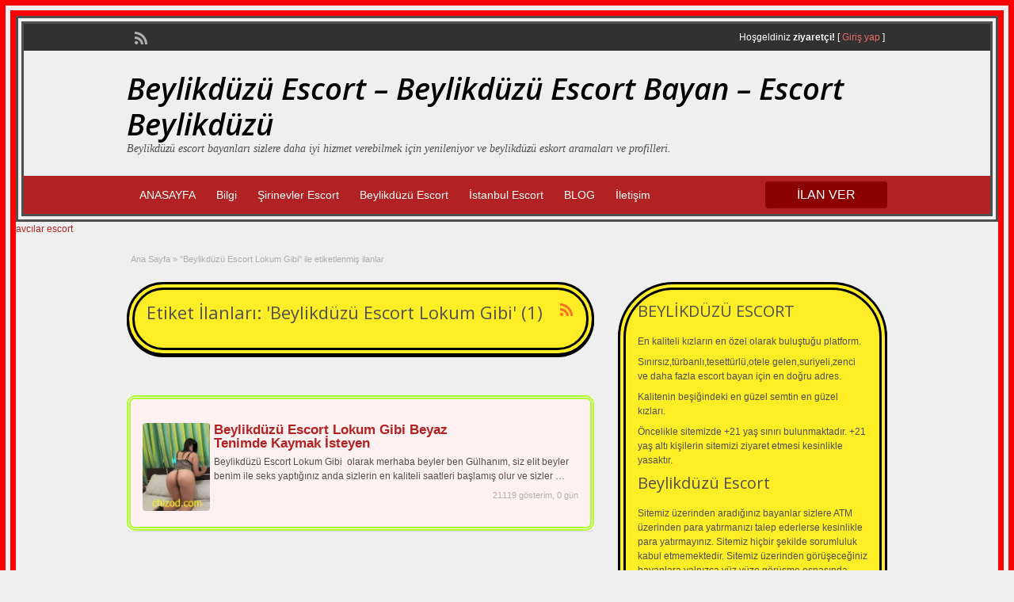

--- FILE ---
content_type: text/html; charset=UTF-8
request_url: https://www.chizod.com/ad-tag/beylikduzu-escort-lokum-gibi/
body_size: 13179
content:
<!DOCTYPE html>
<html dir="ltr" lang="tr" prefix="og: https://ogp.me/ns#">
<head>
	<meta charset="UTF-8">
	<meta name="viewport" content="width=device-width, initial-scale=1">
	<link rel="profile" href="https://gmpg.org/xfn/11">
	<meta name="google" value="notranslate"/>
	<title>Beylikdüzü Escort Lokum Gibi - Beylikdüzü Escort - Beylikdüzü Escort Bayan - Escort Beylikdüzü</title>
	<style>img:is([sizes="auto" i], [sizes^="auto," i]) { contain-intrinsic-size: 3000px 1500px }</style>
	
		<!-- All in One SEO 4.9.0 - aioseo.com -->
	<meta name="robots" content="max-image-preview:large" />
	<link rel="canonical" href="https://www.chizod.com/ad-tag/beylikduzu-escort-lokum-gibi/" />
	<meta name="generator" content="All in One SEO (AIOSEO) 4.9.0" />
		<script type="application/ld+json" class="aioseo-schema">
			{"@context":"https:\/\/schema.org","@graph":[{"@type":"BreadcrumbList","@id":"https:\/\/www.chizod.com\/ad-tag\/beylikduzu-escort-lokum-gibi\/#breadcrumblist","itemListElement":[{"@type":"ListItem","@id":"https:\/\/www.chizod.com#listItem","position":1,"name":"Ev","item":"https:\/\/www.chizod.com","nextItem":{"@type":"ListItem","@id":"https:\/\/www.chizod.com\/ad-tag\/beylikduzu-escort-lokum-gibi\/#listItem","name":"Beylikd\u00fcz\u00fc Escort Lokum Gibi"}},{"@type":"ListItem","@id":"https:\/\/www.chizod.com\/ad-tag\/beylikduzu-escort-lokum-gibi\/#listItem","position":2,"name":"Beylikd\u00fcz\u00fc Escort Lokum Gibi","previousItem":{"@type":"ListItem","@id":"https:\/\/www.chizod.com#listItem","name":"Ev"}}]},{"@type":"CollectionPage","@id":"https:\/\/www.chizod.com\/ad-tag\/beylikduzu-escort-lokum-gibi\/#collectionpage","url":"https:\/\/www.chizod.com\/ad-tag\/beylikduzu-escort-lokum-gibi\/","name":"Beylikd\u00fcz\u00fc Escort Lokum Gibi - Beylikd\u00fcz\u00fc Escort - Beylikd\u00fcz\u00fc Escort Bayan - Escort Beylikd\u00fcz\u00fc","inLanguage":"tr-TR","isPartOf":{"@id":"https:\/\/www.chizod.com\/#website"},"breadcrumb":{"@id":"https:\/\/www.chizod.com\/ad-tag\/beylikduzu-escort-lokum-gibi\/#breadcrumblist"}},{"@type":"Organization","@id":"https:\/\/www.chizod.com\/#organization","name":"Beylikd\u00fcz\u00fc Escort - Beylikd\u00fcz\u00fc Escort Bayan - Escort Beylikd\u00fcz\u00fc","description":"Beylikd\u00fcz\u00fc escort bayanlar\u0131 sizlere daha iyi hizmet verebilmek i\u00e7in yenileniyor ve beylikd\u00fcz\u00fc eskort aramalar\u0131 ve profilleri.","url":"https:\/\/www.chizod.com\/"},{"@type":"WebSite","@id":"https:\/\/www.chizod.com\/#website","url":"https:\/\/www.chizod.com\/","name":"Beylikd\u00fcz\u00fc Escort - Beylikd\u00fcz\u00fc Escort Bayan - Escort Beylikd\u00fcz\u00fc","description":"Beylikd\u00fcz\u00fc escort bayanlar\u0131 sizlere daha iyi hizmet verebilmek i\u00e7in yenileniyor ve beylikd\u00fcz\u00fc eskort aramalar\u0131 ve profilleri.","inLanguage":"tr-TR","publisher":{"@id":"https:\/\/www.chizod.com\/#organization"}}]}
		</script>
		<!-- All in One SEO -->

<link rel='dns-prefetch' href='//fonts.googleapis.com' />
<link rel="alternate" type="application/rss+xml" title="Beylikdüzü Escort - Beylikdüzü Escort Bayan - Escort Beylikdüzü &raquo; akışı" href="https://www.chizod.com/feed/" />
<link rel="alternate" type="application/rss+xml" title="Beylikdüzü Escort - Beylikdüzü Escort Bayan - Escort Beylikdüzü &raquo; yorum akışı" href="https://www.chizod.com/comments/feed/" />
<link rel="alternate" type="application/rss+xml" title="Beylikdüzü Escort - Beylikdüzü Escort Bayan - Escort Beylikdüzü &raquo; Beylikdüzü Escort Lokum Gibi Tag akışı" href="https://www.chizod.com/ad-tag/beylikduzu-escort-lokum-gibi/feed/" />
<script type="text/javascript">
/* <![CDATA[ */
window._wpemojiSettings = {"baseUrl":"https:\/\/s.w.org\/images\/core\/emoji\/16.0.1\/72x72\/","ext":".png","svgUrl":"https:\/\/s.w.org\/images\/core\/emoji\/16.0.1\/svg\/","svgExt":".svg","source":{"concatemoji":"https:\/\/www.chizod.com\/wp-includes\/js\/wp-emoji-release.min.js?ver=6.8.3"}};
/*! This file is auto-generated */
!function(s,n){var o,i,e;function c(e){try{var t={supportTests:e,timestamp:(new Date).valueOf()};sessionStorage.setItem(o,JSON.stringify(t))}catch(e){}}function p(e,t,n){e.clearRect(0,0,e.canvas.width,e.canvas.height),e.fillText(t,0,0);var t=new Uint32Array(e.getImageData(0,0,e.canvas.width,e.canvas.height).data),a=(e.clearRect(0,0,e.canvas.width,e.canvas.height),e.fillText(n,0,0),new Uint32Array(e.getImageData(0,0,e.canvas.width,e.canvas.height).data));return t.every(function(e,t){return e===a[t]})}function u(e,t){e.clearRect(0,0,e.canvas.width,e.canvas.height),e.fillText(t,0,0);for(var n=e.getImageData(16,16,1,1),a=0;a<n.data.length;a++)if(0!==n.data[a])return!1;return!0}function f(e,t,n,a){switch(t){case"flag":return n(e,"\ud83c\udff3\ufe0f\u200d\u26a7\ufe0f","\ud83c\udff3\ufe0f\u200b\u26a7\ufe0f")?!1:!n(e,"\ud83c\udde8\ud83c\uddf6","\ud83c\udde8\u200b\ud83c\uddf6")&&!n(e,"\ud83c\udff4\udb40\udc67\udb40\udc62\udb40\udc65\udb40\udc6e\udb40\udc67\udb40\udc7f","\ud83c\udff4\u200b\udb40\udc67\u200b\udb40\udc62\u200b\udb40\udc65\u200b\udb40\udc6e\u200b\udb40\udc67\u200b\udb40\udc7f");case"emoji":return!a(e,"\ud83e\udedf")}return!1}function g(e,t,n,a){var r="undefined"!=typeof WorkerGlobalScope&&self instanceof WorkerGlobalScope?new OffscreenCanvas(300,150):s.createElement("canvas"),o=r.getContext("2d",{willReadFrequently:!0}),i=(o.textBaseline="top",o.font="600 32px Arial",{});return e.forEach(function(e){i[e]=t(o,e,n,a)}),i}function t(e){var t=s.createElement("script");t.src=e,t.defer=!0,s.head.appendChild(t)}"undefined"!=typeof Promise&&(o="wpEmojiSettingsSupports",i=["flag","emoji"],n.supports={everything:!0,everythingExceptFlag:!0},e=new Promise(function(e){s.addEventListener("DOMContentLoaded",e,{once:!0})}),new Promise(function(t){var n=function(){try{var e=JSON.parse(sessionStorage.getItem(o));if("object"==typeof e&&"number"==typeof e.timestamp&&(new Date).valueOf()<e.timestamp+604800&&"object"==typeof e.supportTests)return e.supportTests}catch(e){}return null}();if(!n){if("undefined"!=typeof Worker&&"undefined"!=typeof OffscreenCanvas&&"undefined"!=typeof URL&&URL.createObjectURL&&"undefined"!=typeof Blob)try{var e="postMessage("+g.toString()+"("+[JSON.stringify(i),f.toString(),p.toString(),u.toString()].join(",")+"));",a=new Blob([e],{type:"text/javascript"}),r=new Worker(URL.createObjectURL(a),{name:"wpTestEmojiSupports"});return void(r.onmessage=function(e){c(n=e.data),r.terminate(),t(n)})}catch(e){}c(n=g(i,f,p,u))}t(n)}).then(function(e){for(var t in e)n.supports[t]=e[t],n.supports.everything=n.supports.everything&&n.supports[t],"flag"!==t&&(n.supports.everythingExceptFlag=n.supports.everythingExceptFlag&&n.supports[t]);n.supports.everythingExceptFlag=n.supports.everythingExceptFlag&&!n.supports.flag,n.DOMReady=!1,n.readyCallback=function(){n.DOMReady=!0}}).then(function(){return e}).then(function(){var e;n.supports.everything||(n.readyCallback(),(e=n.source||{}).concatemoji?t(e.concatemoji):e.wpemoji&&e.twemoji&&(t(e.twemoji),t(e.wpemoji)))}))}((window,document),window._wpemojiSettings);
/* ]]> */
</script>
<style id='wp-emoji-styles-inline-css' type='text/css'>

	img.wp-smiley, img.emoji {
		display: inline !important;
		border: none !important;
		box-shadow: none !important;
		height: 1em !important;
		width: 1em !important;
		margin: 0 0.07em !important;
		vertical-align: -0.1em !important;
		background: none !important;
		padding: 0 !important;
	}
</style>
<link rel='stylesheet' id='wp-block-library-css' href='https://www.chizod.com/wp-includes/css/dist/block-library/style.min.css?ver=6.8.3' type='text/css' media='all' />
<style id='classic-theme-styles-inline-css' type='text/css'>
/*! This file is auto-generated */
.wp-block-button__link{color:#fff;background-color:#32373c;border-radius:9999px;box-shadow:none;text-decoration:none;padding:calc(.667em + 2px) calc(1.333em + 2px);font-size:1.125em}.wp-block-file__button{background:#32373c;color:#fff;text-decoration:none}
</style>
<link rel='stylesheet' id='aioseo/css/src/vue/standalone/blocks/table-of-contents/global.scss-css' href='https://www.chizod.com/wp-content/plugins/all-in-one-seo-pack/dist/Lite/assets/css/table-of-contents/global.e90f6d47.css?ver=4.9.0' type='text/css' media='all' />
<style id='global-styles-inline-css' type='text/css'>
:root{--wp--preset--aspect-ratio--square: 1;--wp--preset--aspect-ratio--4-3: 4/3;--wp--preset--aspect-ratio--3-4: 3/4;--wp--preset--aspect-ratio--3-2: 3/2;--wp--preset--aspect-ratio--2-3: 2/3;--wp--preset--aspect-ratio--16-9: 16/9;--wp--preset--aspect-ratio--9-16: 9/16;--wp--preset--color--black: #000000;--wp--preset--color--cyan-bluish-gray: #abb8c3;--wp--preset--color--white: #ffffff;--wp--preset--color--pale-pink: #f78da7;--wp--preset--color--vivid-red: #cf2e2e;--wp--preset--color--luminous-vivid-orange: #ff6900;--wp--preset--color--luminous-vivid-amber: #fcb900;--wp--preset--color--light-green-cyan: #7bdcb5;--wp--preset--color--vivid-green-cyan: #00d084;--wp--preset--color--pale-cyan-blue: #8ed1fc;--wp--preset--color--vivid-cyan-blue: #0693e3;--wp--preset--color--vivid-purple: #9b51e0;--wp--preset--gradient--vivid-cyan-blue-to-vivid-purple: linear-gradient(135deg,rgba(6,147,227,1) 0%,rgb(155,81,224) 100%);--wp--preset--gradient--light-green-cyan-to-vivid-green-cyan: linear-gradient(135deg,rgb(122,220,180) 0%,rgb(0,208,130) 100%);--wp--preset--gradient--luminous-vivid-amber-to-luminous-vivid-orange: linear-gradient(135deg,rgba(252,185,0,1) 0%,rgba(255,105,0,1) 100%);--wp--preset--gradient--luminous-vivid-orange-to-vivid-red: linear-gradient(135deg,rgba(255,105,0,1) 0%,rgb(207,46,46) 100%);--wp--preset--gradient--very-light-gray-to-cyan-bluish-gray: linear-gradient(135deg,rgb(238,238,238) 0%,rgb(169,184,195) 100%);--wp--preset--gradient--cool-to-warm-spectrum: linear-gradient(135deg,rgb(74,234,220) 0%,rgb(151,120,209) 20%,rgb(207,42,186) 40%,rgb(238,44,130) 60%,rgb(251,105,98) 80%,rgb(254,248,76) 100%);--wp--preset--gradient--blush-light-purple: linear-gradient(135deg,rgb(255,206,236) 0%,rgb(152,150,240) 100%);--wp--preset--gradient--blush-bordeaux: linear-gradient(135deg,rgb(254,205,165) 0%,rgb(254,45,45) 50%,rgb(107,0,62) 100%);--wp--preset--gradient--luminous-dusk: linear-gradient(135deg,rgb(255,203,112) 0%,rgb(199,81,192) 50%,rgb(65,88,208) 100%);--wp--preset--gradient--pale-ocean: linear-gradient(135deg,rgb(255,245,203) 0%,rgb(182,227,212) 50%,rgb(51,167,181) 100%);--wp--preset--gradient--electric-grass: linear-gradient(135deg,rgb(202,248,128) 0%,rgb(113,206,126) 100%);--wp--preset--gradient--midnight: linear-gradient(135deg,rgb(2,3,129) 0%,rgb(40,116,252) 100%);--wp--preset--font-size--small: 13px;--wp--preset--font-size--medium: 20px;--wp--preset--font-size--large: 36px;--wp--preset--font-size--x-large: 42px;--wp--preset--spacing--20: 0.44rem;--wp--preset--spacing--30: 0.67rem;--wp--preset--spacing--40: 1rem;--wp--preset--spacing--50: 1.5rem;--wp--preset--spacing--60: 2.25rem;--wp--preset--spacing--70: 3.38rem;--wp--preset--spacing--80: 5.06rem;--wp--preset--shadow--natural: 6px 6px 9px rgba(0, 0, 0, 0.2);--wp--preset--shadow--deep: 12px 12px 50px rgba(0, 0, 0, 0.4);--wp--preset--shadow--sharp: 6px 6px 0px rgba(0, 0, 0, 0.2);--wp--preset--shadow--outlined: 6px 6px 0px -3px rgba(255, 255, 255, 1), 6px 6px rgba(0, 0, 0, 1);--wp--preset--shadow--crisp: 6px 6px 0px rgba(0, 0, 0, 1);}:where(.is-layout-flex){gap: 0.5em;}:where(.is-layout-grid){gap: 0.5em;}body .is-layout-flex{display: flex;}.is-layout-flex{flex-wrap: wrap;align-items: center;}.is-layout-flex > :is(*, div){margin: 0;}body .is-layout-grid{display: grid;}.is-layout-grid > :is(*, div){margin: 0;}:where(.wp-block-columns.is-layout-flex){gap: 2em;}:where(.wp-block-columns.is-layout-grid){gap: 2em;}:where(.wp-block-post-template.is-layout-flex){gap: 1.25em;}:where(.wp-block-post-template.is-layout-grid){gap: 1.25em;}.has-black-color{color: var(--wp--preset--color--black) !important;}.has-cyan-bluish-gray-color{color: var(--wp--preset--color--cyan-bluish-gray) !important;}.has-white-color{color: var(--wp--preset--color--white) !important;}.has-pale-pink-color{color: var(--wp--preset--color--pale-pink) !important;}.has-vivid-red-color{color: var(--wp--preset--color--vivid-red) !important;}.has-luminous-vivid-orange-color{color: var(--wp--preset--color--luminous-vivid-orange) !important;}.has-luminous-vivid-amber-color{color: var(--wp--preset--color--luminous-vivid-amber) !important;}.has-light-green-cyan-color{color: var(--wp--preset--color--light-green-cyan) !important;}.has-vivid-green-cyan-color{color: var(--wp--preset--color--vivid-green-cyan) !important;}.has-pale-cyan-blue-color{color: var(--wp--preset--color--pale-cyan-blue) !important;}.has-vivid-cyan-blue-color{color: var(--wp--preset--color--vivid-cyan-blue) !important;}.has-vivid-purple-color{color: var(--wp--preset--color--vivid-purple) !important;}.has-black-background-color{background-color: var(--wp--preset--color--black) !important;}.has-cyan-bluish-gray-background-color{background-color: var(--wp--preset--color--cyan-bluish-gray) !important;}.has-white-background-color{background-color: var(--wp--preset--color--white) !important;}.has-pale-pink-background-color{background-color: var(--wp--preset--color--pale-pink) !important;}.has-vivid-red-background-color{background-color: var(--wp--preset--color--vivid-red) !important;}.has-luminous-vivid-orange-background-color{background-color: var(--wp--preset--color--luminous-vivid-orange) !important;}.has-luminous-vivid-amber-background-color{background-color: var(--wp--preset--color--luminous-vivid-amber) !important;}.has-light-green-cyan-background-color{background-color: var(--wp--preset--color--light-green-cyan) !important;}.has-vivid-green-cyan-background-color{background-color: var(--wp--preset--color--vivid-green-cyan) !important;}.has-pale-cyan-blue-background-color{background-color: var(--wp--preset--color--pale-cyan-blue) !important;}.has-vivid-cyan-blue-background-color{background-color: var(--wp--preset--color--vivid-cyan-blue) !important;}.has-vivid-purple-background-color{background-color: var(--wp--preset--color--vivid-purple) !important;}.has-black-border-color{border-color: var(--wp--preset--color--black) !important;}.has-cyan-bluish-gray-border-color{border-color: var(--wp--preset--color--cyan-bluish-gray) !important;}.has-white-border-color{border-color: var(--wp--preset--color--white) !important;}.has-pale-pink-border-color{border-color: var(--wp--preset--color--pale-pink) !important;}.has-vivid-red-border-color{border-color: var(--wp--preset--color--vivid-red) !important;}.has-luminous-vivid-orange-border-color{border-color: var(--wp--preset--color--luminous-vivid-orange) !important;}.has-luminous-vivid-amber-border-color{border-color: var(--wp--preset--color--luminous-vivid-amber) !important;}.has-light-green-cyan-border-color{border-color: var(--wp--preset--color--light-green-cyan) !important;}.has-vivid-green-cyan-border-color{border-color: var(--wp--preset--color--vivid-green-cyan) !important;}.has-pale-cyan-blue-border-color{border-color: var(--wp--preset--color--pale-cyan-blue) !important;}.has-vivid-cyan-blue-border-color{border-color: var(--wp--preset--color--vivid-cyan-blue) !important;}.has-vivid-purple-border-color{border-color: var(--wp--preset--color--vivid-purple) !important;}.has-vivid-cyan-blue-to-vivid-purple-gradient-background{background: var(--wp--preset--gradient--vivid-cyan-blue-to-vivid-purple) !important;}.has-light-green-cyan-to-vivid-green-cyan-gradient-background{background: var(--wp--preset--gradient--light-green-cyan-to-vivid-green-cyan) !important;}.has-luminous-vivid-amber-to-luminous-vivid-orange-gradient-background{background: var(--wp--preset--gradient--luminous-vivid-amber-to-luminous-vivid-orange) !important;}.has-luminous-vivid-orange-to-vivid-red-gradient-background{background: var(--wp--preset--gradient--luminous-vivid-orange-to-vivid-red) !important;}.has-very-light-gray-to-cyan-bluish-gray-gradient-background{background: var(--wp--preset--gradient--very-light-gray-to-cyan-bluish-gray) !important;}.has-cool-to-warm-spectrum-gradient-background{background: var(--wp--preset--gradient--cool-to-warm-spectrum) !important;}.has-blush-light-purple-gradient-background{background: var(--wp--preset--gradient--blush-light-purple) !important;}.has-blush-bordeaux-gradient-background{background: var(--wp--preset--gradient--blush-bordeaux) !important;}.has-luminous-dusk-gradient-background{background: var(--wp--preset--gradient--luminous-dusk) !important;}.has-pale-ocean-gradient-background{background: var(--wp--preset--gradient--pale-ocean) !important;}.has-electric-grass-gradient-background{background: var(--wp--preset--gradient--electric-grass) !important;}.has-midnight-gradient-background{background: var(--wp--preset--gradient--midnight) !important;}.has-small-font-size{font-size: var(--wp--preset--font-size--small) !important;}.has-medium-font-size{font-size: var(--wp--preset--font-size--medium) !important;}.has-large-font-size{font-size: var(--wp--preset--font-size--large) !important;}.has-x-large-font-size{font-size: var(--wp--preset--font-size--x-large) !important;}
:where(.wp-block-post-template.is-layout-flex){gap: 1.25em;}:where(.wp-block-post-template.is-layout-grid){gap: 1.25em;}
:where(.wp-block-columns.is-layout-flex){gap: 2em;}:where(.wp-block-columns.is-layout-grid){gap: 2em;}
:root :where(.wp-block-pullquote){font-size: 1.5em;line-height: 1.6;}
</style>
<link rel='stylesheet' id='jquery-ui-style-css' href='https://www.chizod.com/wp-content/themes/classipress/framework/styles/jquery-ui/jquery-ui.min.css?ver=1.11.2' type='text/css' media='all' />
<link rel='stylesheet' id='at-main-css' href='https://www.chizod.com/wp-content/themes/classipress/style.css?ver=3.6.0' type='text/css' media='all' />
<link rel='stylesheet' id='at-color-css' href='https://www.chizod.com/wp-content/themes/classipress/styles/red.css?ver=3.6.0' type='text/css' media='all' />
<!--[if IE 7]>
<link rel='stylesheet' id='at-ie7-css' href='https://www.chizod.com/wp-content/themes/classipress/styles/ie7.css?ver=3.6.0' type='text/css' media='all' />
<![endif]-->
<!--[if IE 8]>
<link rel='stylesheet' id='at-ie8-css' href='https://www.chizod.com/wp-content/themes/classipress/styles/ie8.css?ver=3.6.0' type='text/css' media='all' />
<![endif]-->
<link rel='stylesheet' id='dashicons-css' href='https://www.chizod.com/wp-includes/css/dashicons.min.css?ver=6.8.3' type='text/css' media='all' />
<link rel='stylesheet' id='open-sans-css' href='https://fonts.googleapis.com/css?family=Open+Sans%3A300italic%2C400italic%2C600italic%2C300%2C400%2C600&#038;subset=latin%2Clatin-ext&#038;display=fallback&#038;ver=6.8.3' type='text/css' media='all' />
<script type="text/javascript" id="jquery-core-js-extra">
/* <![CDATA[ */
var AppThemes = {"ajaxurl":"\/wp-admin\/admin-ajax.php","current_url":"https:\/\/www.chizod.com\/ad-tag\/beylikduzu-escort-lokum-gibi\/"};
/* ]]> */
</script>
<script type="text/javascript" src="https://www.chizod.com/wp-includes/js/jquery/jquery.min.js?ver=3.7.1" id="jquery-core-js"></script>
<script type="text/javascript" src="https://www.chizod.com/wp-includes/js/jquery/jquery-migrate.min.js?ver=3.4.1" id="jquery-migrate-js"></script>
<script type="text/javascript" src="https://www.chizod.com/wp-content/themes/classipress/includes/js/tinynav.min.js?ver=1.1" id="tinynav-js"></script>
<script type="text/javascript" src="https://www.chizod.com/wp-content/themes/classipress/theme-framework/js/footable/jquery.footable.min.js?ver=2.0.3" id="footable-js"></script>
<script type="text/javascript" id="theme-scripts-js-extra">
/* <![CDATA[ */
var classipress_params = {"appTaxTag":"ad_tag","require_images":"","ad_parent_posting":"yes","ad_currency":"$","currency_position":"left","home_url":"https:\/\/www.chizod.com\/","ajax_url":"\/wp-admin\/admin-ajax.php","nonce":"4cf8fb9e81","text_processing":"\u0130\u015fleniyor...","text_require_images":"Please upload at least one image.","text_before_delete_ad":"Bu ilan\u0131 silmek istedi\u011finize emin misiniz?","text_mobile_navigation":"Y\u00f6n","loader":"https:\/\/www.chizod.com\/wp-content\/themes\/classipress\/images\/loader.gif","listing_id":"0"};
/* ]]> */
</script>
<script type="text/javascript" src="https://www.chizod.com/wp-content/themes/classipress/includes/js/theme-scripts.min.js?ver=3.6.0" id="theme-scripts-js"></script>
<link rel="https://api.w.org/" href="https://www.chizod.com/wp-json/" /><link rel="EditURI" type="application/rsd+xml" title="RSD" href="https://www.chizod.com/xmlrpc.php?rsd" />
<meta name="generator" content="WordPress 6.8.3" />
			<link rel="amphtml" href="https://chizod01.xyz/ad-tag/beylikduzu-escort-lokum-gibi/" />
			<link rel="shortcut icon" href="https://www.chizod.com/wp-content/themes/classipress/images/favicon.ico" />

	<meta name="generator" content="ClassiPress 3.6.0" />
<link rel="alternate" type="application/rss+xml" title="RSS 2.0" href="https://www.chizod.com/feed/?post_type=ad_listing">
<meta property="og:type" content="website" />
<meta property="og:locale" content="tr_TR" />
<meta property="og:site_name" content="Beylikdüzü Escort - Beylikdüzü Escort Bayan - Escort Beylikdüzü" />
<meta property="og:image" content="https://www.chizod.com/wp-content/themes/classipress/images/cp_logo_black.png" />
<meta property="og:url" content="https://www.chizod.com/ad-tag/beylikduzu-escort-lokum-gibi/" />
<meta property="og:title" content="Beylikdüzü Escort Lokum Gibi" />
	<style type="text/css" id="cp-header-css">
			#logo h1 a,
		#logo h1 a:hover,
		#logo .description {
			color: ##666666;
		}
		
	</style>
	
    <style type="text/css">

					body { background: #EFEFEF; }
		
		
		
		
		
					.header_main, .header_main_bg { background: #EFEFEF; }
		
		
		
		
					.footer { background: #313131; }
		
		
		
		
					.footer_main_res { width: 940px; }
			@media screen and (max-width: 860px) {
				.footer_main_res {
					width: 100%;
					overflow: hidden;
				}
				#footer .inner {
					float: left;
					width: 95%;
				}
			}
		
					.footer_main_res div.column { width: 200px; }
			@media screen and (max-width: 860px) {
				.footer_main_res div.column {
					float: left;
					width: 95%;
				}
			}
		
	</style>
</head>

<body class="archive tax-ad_tag term-beylikduzu-escort-lokum-gibi term-396 wp-theme-classipress">

	
	<div class="container">

		
				
<div class="header">

	<div class="header_top">

		<div class="header_top_res">

			<p>
				
			Hoşgeldiniz <strong>ziyaretçi!</strong> [

			
			<a href="https://www.chizod.com/login/">Giriş yap</a> ]&nbsp;

		
				<a href="https://www.chizod.com/feed/?post_type=ad_listing" class="dashicons-before srvicon rss-icon" target="_blank" title="RSS Akışı"></a>

				
							</p>

		</div><!-- /header_top_res -->

	</div><!-- /header_top -->


	<div class="header_main">

		<div class="header_main_bg">

			<div class="header_main_res">

				<div id="logo">

											<h1 class="site-title">
<strong><em><a href="/"><span style="color: #000000;">Beylikdüzü Escort – Beylikdüzü Escort Bayan – Escort Beylikdüzü</span></a></em></strong>						</h1>
																<div class="description">Beylikdüzü escort bayanları sizlere daha iyi hizmet verebilmek için yenileniyor ve beylikdüzü eskort aramaları ve profilleri.</div>
					
				</div><!-- /logo -->

				<div class="adblock">
									</div><!-- /adblock -->

				<div class="clr"></div>

			</div><!-- /header_main_res -->

		</div><!-- /header_main_bg -->

	</div><!-- /header_main -->


	<div class="header_menu">

		<div class="header_menu_res">

			<ul id="menu-header" class="menu"><li id="menu-item-24" class="menu-item menu-item-type-custom menu-item-object-custom menu-item-24"><a href="http://chizod.com/">ANASAYFA</a></li>
<li id="menu-item-1394" class="menu-item menu-item-type-post_type menu-item-object-page menu-item-1394"><a href="https://www.chizod.com/about-us/">Bilgi</a></li>
<li id="menu-item-920" class="menu-item menu-item-type-post_type menu-item-object-page menu-item-920"><a href="https://www.chizod.com/sirinevler-escort/">Şirinevler Escort</a></li>
<li id="menu-item-926" class="menu-item menu-item-type-post_type menu-item-object-page menu-item-926"><a href="https://www.chizod.com/beylikduzu-escort/">Beylikdüzü Escort</a></li>
<li id="menu-item-931" class="menu-item menu-item-type-post_type menu-item-object-page menu-item-has-children menu-item-931"><a href="https://www.chizod.com/istanbul-escort/">İstanbul Escort</a>
<ul class="sub-menu">
	<li id="menu-item-1397" class="menu-item menu-item-type-post_type menu-item-object-page menu-item-1397"><a href="https://www.chizod.com/escort-bayan/">Escort Bayan</a></li>
</ul>
</li>
<li id="menu-item-26" class="menu-item menu-item-type-post_type menu-item-object-page current_page_parent menu-item-26"><a href="https://www.chizod.com/blog/">BLOG</a></li>
<li id="menu-item-1400" class="menu-item menu-item-type-post_type menu-item-object-page menu-item-1400"><a href="https://www.chizod.com/contact/">İletişim</a></li>
</ul>
			<a href="https://www.chizod.com/create-listing/" class="obtn btn_orange">İLAN VER</a>

			<div class="clr"></div>

		</div><!-- /header_menu_res -->

	</div><!-- /header_menu -->

</div><!-- /header -->
<a href="http://www.ilogak.com/istanbul/avcilar-escort/"title="avcılar escort">avcılar escort</a>		
		

	<div id="search-bar">

		<div class="searchblock_out">

			

		</div> <!-- /searchblock_out -->

	</div> <!-- /search-bar -->


		

<div class="content">

	<div class="content_botbg">

		<div class="content_res">

			<div id="breadcrumb"><div id="crumbs">
		<div class="breadcrumb-trail breadcrumbs" itemprop="breadcrumb"><span class="trail-begin"><a href="https://www.chizod.com" title="Beylikdüzü Escort - Beylikdüzü Escort Bayan - Escort Beylikdüzü" rel="home">Ana Sayfa</a></span>
			 <span class="sep">&raquo;</span> <span class="trail-end">"Beylikdüzü Escort Lokum Gibi" ile etiketlenmiş ilanlar</span>
		</div></div></div>

			<!-- left block -->
			<div class="content_left">

				
				<div class="shadowblock_out">

					<div class="shadowblock">

						<div id="catrss" class="catrss"><a class="dashicons-before catrss" href="https://www.chizod.com/ad-tag/beylikduzu-escort-lokum-gibi/feed/" title="http://Beylikdüzü%20Escort%20Lokum%20Gibi%20RSS%20Bildirimleri"></a></div>
						<h1 class="single dotted">Etiket İlanları: 'Beylikdüzü Escort Lokum Gibi' (1)</h1>

					</div><!-- /shadowblock -->

				</div><!-- /shadowblock_out -->


				


	
		
		
<div class="post-block-out ">

	<div class="post-block">

		<div class="post-left">

			<a href="https://www.chizod.com/ads/beylikduzu-escort-lokum-gibi-beyaz-tenimde-kaymak-isteyen/" title="Beylikdüzü Escort Lokum Gibi Beyaz Tenimde Kaymak İsteyen" class="preview" data-rel="https://www.chizod.com/wp-content/uploads/2020/02/Beylikdüzü-Escort-Lokum-Gibi-2.jpg"><img width="192" height="250" src="https://www.chizod.com/wp-content/uploads/2020/02/Beylikdüzü-Escort-Lokum-Gibi-2-192x250.jpg" class="attachment-ad-medium size-ad-medium" alt="Beylikdüzü Escort Lokum Gibi" decoding="async" /></a>
		</div>

		<div class="post-right full">

			



			<h3><a href="https://www.chizod.com/ads/beylikduzu-escort-lokum-gibi-beyaz-tenimde-kaymak-isteyen/">Beylikdüzü Escort Lokum Gibi Beyaz Tenimde Kaymak İsteyen</a></h3>

			<div class="clr"></div>

			
			<div class="clr"></div>

			
			<p class="post-desc">Beylikdüzü Escort Lokum Gibi  olarak merhaba beyler ben Gülhanım, siz elit beyler benim ile seks yaptığınız anda sizlerin en kaliteli saatleri başlamış olur ve sizler <a class="moretag" href="https://www.chizod.com/ads/beylikduzu-escort-lokum-gibi-beyaz-tenimde-kaymak-isteyen/">&hellip;</a></p>

				<p class="stats">21119 gösterim, 0 gün</p>

			<div class="clr"></div>

		</div>

		<div class="clr"></div>

	</div><!-- /post-block -->

</div><!-- /post-block-out -->

		
	
	




			</div><!-- /content_left -->


			
<div class="content_right">


	
	
	<div class="shadowblock_out widget_text" id="text-6"><div class="shadowblock">			<div class="textwidget"><h2>BEYLİKDÜZÜ ESCORT</h2>
<p>En kaliteli kızların en özel olarak buluştuğu platform.</p>
<p>Sınırsız,türbanlı,tesettürlü,otele gelen,suriyeli,zenci ve daha fazla escort bayan için en doğru adres.</p>
<p>Kalitenin beşiğindeki en güzel semtin en güzel kızları.</p>
<p>Öncelikle sitemizde +21 yaş sınırı bulunmaktadır. +21 yaş altı kişilerin sitemizi ziyaret etmesi kesinlikle yasaktır.</p>
<h2>Beylikdüzü Escort</h2>
<p>Sitemiz üzerinden aradığınız bayanlar sizlere ATM üzerinden para yatırmanızı talep ederlerse kesinlikle para yatırmayınız. Sitemiz hiçbir şekilde sorumluluk kabul etmemektedir. Sitemiz üzerinden görüşeceğiniz bayanlara yalnızca yüz yüze görüşme esnasında ücret takdim edebilirsiniz. En sağlıklısı bu olacaktır. Hiç bir kadına ön ödeme veya başka bir deyim altında ücret yatırmayınız. Önden ödeme isteyen bayanlar dolandırıcıdır itimat etmeyiniz!</p>
<h2>Beylikdüzü nerede?</h2>
<p>Beylikdüzü İstanbul&#8217;un yeni yapılarıyla ve AVM&#8217;leri ile ünlü gelişmiş ve hala daha gelişmekte olan bir ilçesidir. Gelişmekte olan Beylikdüzü güzel gezme ve piknik alanları ve devasa sahiliyle gün içerisinde oldukça rağbet gören elit bir yerdir. Herkesin gelmesi görmesi gereken çamlıkları, yürüyüş alanları ve sahilde mangal alanlarıyla meşhurdur. Mutlaka gezip görmeniz gereken yerlerden biridir. Özel düzenlenen fuar ve müze gösterileriyle de sık sık adından söz ettirmektedir.</p>
<h2>Beylikdüzü Escort Uyarı</h2>
<p>Sitemiz tüm escort bayan ilanlarını listelemekle yükümlüdür.</p>
<p>Sitemizin herhangi bir bayan ile kesinlikle uzaktan yakından bir bağlantısı bulunmamaktadır..</p>
<p>Bayanlar için kendilerine ulaşınız lütfen bizlere bayan sormayınız.</p>
<p>21 yaşından küçüklerin sitemizde dolaşması yasaktır!</p>
<p>Tüm ESCORT BAYAN kurallarımızdır.</p>
</div>
		</div><!-- /shadowblock --></div><!-- /shadowblock_out --><div class="shadowblock_out widget-ad-categories" id="widget-ad-categories-2"><div class="shadowblock"><h2 class="dotted">Escort Bölgeleri</h2><div class="recordfromblog"><ul>	<li class="cat-item cat-item-292"><a href="https://www.chizod.com/ad-category/atakoy-escort/">Ataköy Escort</a>
</li>
	<li class="cat-item cat-item-293"><a href="https://www.chizod.com/ad-category/atakoy-escort-bayan/">Ataköy Escort Bayan</a>
</li>
	<li class="cat-item cat-item-290"><a href="https://www.chizod.com/ad-category/avcilar-escort/">Avcılar Escort</a>
</li>
	<li class="cat-item cat-item-291"><a href="https://www.chizod.com/ad-category/avcilar-escort-bayan/">Avcılar Escort Bayan</a>
</li>
	<li class="cat-item cat-item-298"><a href="https://www.chizod.com/ad-category/bahcelievler-escort/">Bahçelievler Escort</a>
</li>
	<li class="cat-item cat-item-296"><a href="https://www.chizod.com/ad-category/bakirkoy-escort/">Bakırköy Escort</a>
</li>
	<li class="cat-item cat-item-297"><a href="https://www.chizod.com/ad-category/bakirkoy-escort-bayan/">Bakırköy Escort Bayan</a>
</li>
	<li class="cat-item cat-item-2"><a href="https://www.chizod.com/ad-category/beylikduzu-escort/">Beylikdüzü Escort</a>
</li>
	<li class="cat-item cat-item-287"><a href="https://www.chizod.com/ad-category/beylikduzu-escort-bayan/">Beylikdüzü Escort Bayan</a>
</li>
	<li class="cat-item cat-item-540"><a href="https://www.chizod.com/ad-category/catalca-escort/">Çatalca Escort</a>
</li>
	<li class="cat-item cat-item-529"><a href="https://www.chizod.com/ad-category/escort-avcilar/">Escort avcılar</a>
</li>
	<li class="cat-item cat-item-284"><a href="https://www.chizod.com/ad-category/escort-bayan/">Escort Bayan</a>
</li>
	<li class="cat-item cat-item-346"><a href="https://www.chizod.com/ad-category/escort-beylikduzu/">Escort Beylikdüzü</a>
</li>
	<li class="cat-item cat-item-541"><a href="https://www.chizod.com/ad-category/escort-catalca/">Escort Çatalca</a>
</li>
	<li class="cat-item cat-item-531"><a href="https://www.chizod.com/ad-category/escort-istanbul/">Escort İstanbul</a>
</li>
	<li class="cat-item cat-item-545"><a href="https://www.chizod.com/ad-category/escort-silivri/">Escort Silivri</a>
</li>
	<li class="cat-item cat-item-294"><a href="https://www.chizod.com/ad-category/esenyurt-escort/">Esenyurt Escort</a>
</li>
	<li class="cat-item cat-item-295"><a href="https://www.chizod.com/ad-category/esenyurt-escort-bayan/">Esenyurt Escort Bayan</a>
</li>
	<li class="cat-item cat-item-9"><a href="https://www.chizod.com/ad-category/istanbul-escort/">İstanbul Escort</a>
</li>
	<li class="cat-item cat-item-289"><a href="https://www.chizod.com/ad-category/istanbul-escort-bayan/">İstanbul Escort Bayan</a>
</li>
	<li class="cat-item cat-item-544"><a href="https://www.chizod.com/ad-category/silivri-escort/">Silivri Escort</a>
</li>
	<li class="cat-item cat-item-8"><a href="https://www.chizod.com/ad-category/sirinevler-escort/">Şirinevler Escort</a>
</li>
	<li class="cat-item cat-item-288"><a href="https://www.chizod.com/ad-category/sirinevler-escort-bayan/">Şirinevler Escort Bayan</a>
</li>
	<li class="cat-item cat-item-337"><a href="https://www.chizod.com/ad-category/turbanli-escort/">Türbanlı Escort</a>
</li>
</ul></div></div><!-- /shadowblock --></div><!-- /shadowblock_out -->
	
</div><!-- /content_right -->


			<div class="clr"></div>

		</div><!-- /content_res -->

	</div><!-- /content_botbg -->

</div><!-- /content -->

				
<div class="footer">

	<div class="footer_menu">

		<div class="footer_menu_res">

			
			<div class="clr"></div>

		</div><!-- /footer_menu_res -->

	</div><!-- /footer_menu -->

	<div class="footer_main">

		<div class="footer_main_res">

			<div class="dotted">

					 <!-- no dynamic sidebar so don't do anything --> 
					<div class="clr"></div>

			</div><!-- /dotted -->
			<a href="//www.dmca.com/Protection/Status.aspx?ID=bf8a1802-e374-4a46-b028-f2080777c64a" title="DMCA.com Protection Status" class="dmca-badge"> <img src ="https://images.dmca.com/Badges/DMCA_badge_trn_60w.png?ID=bf8a1802-e374-4a46-b028-f2080777c64a"  alt="DMCA.com Protection Status" /></a>  <script src="https://images.dmca.com/Badges/DMCABadgeHelper.min.js"> </script>

<h1>Beylikdüzü Escort</h1>

<p>Ruhuna dokunmak <a href="/">beylikdüzü escort</a> güzelliğidir. Kadınlar genelde ruhuna dokunabilen erkeklerden hoşlanırlar. Ne yapsam da etkilesem diye düşünenler için. Öncelikle bir beylikdüzü escort kadınını etkilemek istiyorsanız. Öncelikle kabalığı bir yana bırakmanız gerekiyor. Çünkü kaba insanlardan kimse hoşlanmaz. Hele ki bir <a href="/">beylikdüzü eskort</a> bayanını etkilemek istiyorsanız. Zarif kibar ve bakımlı olmalısınız. Mesela onlara küçük sürprizler yapabilirsiniz. Küçük sürprizler daima güzeldir ve her kadın bundan hoşlanır. Mesela onlara hiç olmadık zamanlar da onlara değer verdiğinizi ve onlara olan sevginizi söyleyebilirsiniz. Böyle bir şey yaptığınız da hoşlarında gidecektir. Hiçbir şey aklınıza gelmese bile en azından bir çiçek alabilirsiniz. Bu size çok küçük bir şey gibi gelse de beylikdüzü escort kadınını mutlu etmeye yetecek ve artacaktır. Görüşmeleriniz esnasında bu tarz incelikler gösterirseniz emin olun geri dönüşü daha büyük olacaktır. Beylikdüzü kızları genelde bu tip şeylerden hoşlanırlar. Sizler de bunları düşünerek hareket ederseniz daha faydalı geçecek birlikteliklere yol yapmış olursunuz.</p>

<p>İnsanlar genelde bir mucize olmasını beklerler. Ama ne hacet ki bu çok zor bir ihtimaldir. Çünkü bazen bazı şeyleri olduğu gibi kabul etmek gerekiyor. Beylikdüzü Escort kadınlarına gerçekçi olup ne istediğinizi bilerek yaklaşmalısınız. Her zaman kadınların erkeklereden olan beklentisi net olmasıdır. Bazı şeyleri dolandırmadan düz bir şekilde açıklamanız daima daha iyi olacaktır. Beylikdüzü escort bayanları etkilemenin bir yoludur bu. Her zaman net olun ve çelişkilere yol açmayın. Eğer bu hataya düşerseniz<a href="/"> escort beylikdüzü</a> kadını sizin gizemli olduğunuzu düşünerek sizden ürkebilir. Bu da escort bayanın sizden uzak durmasına ve sizden kaçmasına sebep olabilir. Ne yapacağız? Daima net olacağız ve ağzımızdan çıkan kelimelere dikkat edeceğiz. Bir de beylikdüzü escort kadınları için çok fazla konuşmanıza gerek yok. Çok konuşmak yerine özlü konuşmaya dikkat etmelisiniz.</p>

<h1>Escort Beylikdüzü</h1>

<p>Bazı sakıncalı durumlarda beylikdüzü escort sizlere ulaşım sağlayabilir. Yukarıda anlatmış olduklarımızı özetlemek gerekirse her zaman kısa ve öz olun. Daima bakımlı ve kibar olun. Bunlar size her zaman kazandıracak ince detaylardır. Kadınlarla görüşmek için sitemiz üzerinde her gün güncellenen kadın profillerini gezebilirsiniz. Her gün güncellenen profiller ve yeni kadın profilleri ekleniyor. Güncel bir şekilde GOOGLE aramalarından sitemizi bularak en güncel halimizi günlük kontrol edebilirsiniz. Kalitenin beşiğindeki <a href="/">escort beylikdüzü kızları</a> sizlere güzel deneyimler için beklemede.</p>
<p style="text-align: center;"><a href="/sitemap.xml">Sitemap</a> - <a href="/robots.txt">Robots.txt</a> - <a href="/feed/">RSS</a></p>
			
			<p>
				<a href="http://toopla.com/"title="beylikdüzü escort">beylikdüzü escort</a>
				<a href="http://www.oclamor.com/"title="halkalı escort">halkalı escort</a>
				<a href="http://www.polprog.com/"title="şişli escort">şişli escort</a>
				<a href="http://www.istanbulviva.com/"title="şişli escort">şişli escort</a>
				<a href="http://www.istanbulsirketleri.com/"title="avrupa yakası escort">avrupa yakası escort</a>
				<a href="http://www.mecidiyekoycicek.com/"title="mecidiyeköy escort">mecidiyeköy escort</a>
				<a href="http://www.hamkarfa.com/"title="şirinevler escort">şirinevler escort</a>
				<a href="http://www.naatham.com/"title="şirinevler escort">şirinevler escort</a>
				<a href="http://blackmoth.org/"title="esenyurt escort">esenyurt escort</a>
				<a href="http://www.lithree.com/"title="avcılar escort">avcılar escort</a>
				<a href="http://tirnakdunya.com/"title="istanbul escort">istanbul escort</a>
				<a href="http://bioekol.com/"title="ataşehir escort">ataşehir escort</a>
				<a href="http://testotab.com/"title="kadıköy escort">kadıköy escort</a>
				<a href="http://umraniyeonline.com/"title="ümraniye escort">ümraniye escort</a>

				
				
		<div style="display: none;">
<a href="http://www.oclamor.com/" title="halkalı escort">halkalı escort</a>
<a href="http://www.meyvidal.com/" title="avrupa yakası escort">avrupa yakası escort</a>
<a href="http://www.istanbulviva.com/" title="şişli escort">şişli escort</a>
<a href="http://www.lithree.com/" title="avcılar escort">avcılar escort</a>
<a href="http://blackmoth.org/" title="esenyurt escort">esenyurt escort</a>
<a href="http://toopla.com/" title="beylikdüzü escort">beylikdüzü escort</a>
<a href="http://www.aduzav.com/" title="mecidiyeköy escort">mecidiyeköy escort</a>
<a href="http://igume.com/" title="beylikdüzü escort">beylikdüzü escort</a>
<a href="http://www.vidsgal.com/" title="şirinevler escort">şirinevler escort</a>
<a href="http://nattsumi.com/" title="beylikdüzü escort">beylikdüzü escort</a>
<a href="http://martiajans.com/" title="bakırköy escort">bakırköy escort</a>
<a href="http://www.amiden.com/" title="esenyurt escort">esenyurt escort</a>
<a href="http://www.vyrec.com/" title="esenyurt escort">esenyurt escort</a>
<a href="http://www.rusigry.com/" title="avcılar escort">avcılar escort</a>
<a href="http://ngoimaurovi.com/" title="avcılar escort">avcılar escort</a>
<a href="http://escorthanem.net/" title="beylikdüzü escort">beylikdüzü escort</a>
<a href="http://tirnakdunya.com/" title="istanbul escort">istanbul escort</a>
<a href="http://www.istanbulsondaj.net/" title="istanbul escort">istanbul escort</a>
<a href="http://www.istanbularsaofis.com/" title="ataköy escort">ataköy escort</a>
<a href="http://esenyurtrehber.com/" title="esenyurt escort">esenyurt escort</a>
<a href="http://avcilaresc.com/" title="avcılar escort">avcılar escort</a>
</div>			
				
				
			</p>
			
			
			<div class="clr"></div>

		</div><!-- /footer_main_res -->

	</div><!-- /footer_main -->

</div><!-- /footer -->

<!-- Global site tag (gtag.js) - Google Analytics -->
<script async src="https://www.googletagmanager.com/gtag/js?id=UA-106144965-2"></script>
<script>
  window.dataLayer = window.dataLayer || [];
  function gtag(){dataLayer.push(arguments);}
  gtag('js', new Date());

  gtag('config', 'UA-106144965-2');
</script>
<div style="display: none;">


<a href="http://www.oclamor.com/ad-category/basaksehir-escort/" title="başakşehir escort">başakşehir escort</a>
<a href="http://www.oclamor.com/ad-category/ikitelli-escort/" title="ikitelli escort">ikitelli escort</a>
<a href="http://www.oclamor.com/ad-category/gunesli-escort/" title="güneşli escort">güneşli escort</a>
<a href="http://www.oclamor.com/ad-category/kayasehir-escort/" title="kayaşehir escort">kayaşehir escort</a>
<a href="http://www.oclamor.com/ad-category/kumburgaz-escort/" title="kumburgaz escort">kumburgaz escort</a>
<a href="http://www.oclamor.com/ad-category/olgun-escort/" title="olgun escort">olgun escort</a>
<a href="http://www.oclamor.com/ad-category/ortakoy-escort/" title="ortaköy escort">ortaköy escort</a>
<a href="http://www.oclamor.com/ad-category/mature-escort/" title="mature escort">mature escort</a>
<a href="http://www.oclamor.com/ad-category/topkapi-escort/" title="topkapı escort">topkapı escort</a>
<a href="http://www.oclamor.com/ad-category/yenibosna-escort/" title="yenibosna escort">yenibosna escort</a>
<a href="http://www.oclamor.com/ad-category/atakoy-escort/" title="ataköy escort">ataköy escort</a>
<a href="http://www.oclamor.com/ad-category/bakirkoy-escort/" title="bakırköy escort">bakırköy escort</a>




<a href="http://www.meyvidal.com/category/anal-escort/" title="anal escort">anal escort</a>
<a href="http://www.meyvidal.com/category/bagcilar-escort/" title="bağcılar escort">bağcılar escort</a>
<a href="http://www.meyvidal.com/category/esenler-escort/" title="esenler escort">esenler escort</a>
<a href="http://www.meyvidal.com/category/eyup-escort/" title="eyüp escort">eyüp escort</a>
<a href="http://www.meyvidal.com/category/genc-escort/" title="genç escort">genç escort</a>
<a href="http://www.meyvidal.com/category/grup-escort/" title="grup escort">grup escort</a>
<a href="http://www.meyvidal.com/category/gunesli-escort/" title="güneşli escort">güneşli escort</a>
<a href="http://www.meyvidal.com/category/kumburgaz-escort/" title="kumburgaz escort">kumburgaz escort</a>
<a href="http://www.meyvidal.com/category/silivri-escort/" title="silivri escort">silivri escort</a>
<a href="http://www.meyvidal.com/category/tesetturlu-escort/" title="tesettürlü escort">tesettürlü escort</a>
<a href="http://www.meyvidal.com/category/topkapi-escort/" title="topkapı escort">topkapı escort</a>
<a href="http://www.meyvidal.com/category/travesti-escort/" title="travesti escort">travesti escort</a>
<a href="http://www.meyvidal.com/category/turbanli-escort/" title="türbanlı escort">türbanlı escort</a>
<a href="http://www.meyvidal.com/category/zeytinburnu-escort/" title="zeytinburnu escort">zeytinburnu escort</a>





<a href="http://www.istanbulviva.com/ad-category/anal-escort/" title="anal escort">anal escort</a>
<a href="http://www.istanbulviva.com/ad-category/bagcilar-escort/" title="bağcılar escort">bağcılar escort</a>
<a href="http://www.istanbulviva.com/ad-category/atakoy-escort/" title="ataköy escort">ataköy escort</a>
<a href="http://www.istanbulviva.com/ad-category/avcilar-escort/" title="avcılar escort">avcılar escort</a>
<a href="http://www.istanbulviva.com/ad-category/avrupa-yakasi-escort/" title="avrupa yakası escort">avrupa yakası escort</a>
<a href="http://www.istanbulviva.com/ad-category/bahcelievler-escort/" title="bahçelievler escort">bahçelievler escort</a>
<a href="http://www.istanbulviva.com/ad-category/bakirkoy-escort/" title="bakırköy escort">bakırköy escort</a>
<a href="http://www.istanbulviva.com/ad-category/bayrampasa-escort/" title="bayrampaşa escort">bayrampaşa escort</a>
<a href="http://www.istanbulviva.com/ad-category/besiktas-escort/" title="beşiktaş escort">beşiktaş escort</a>
<a href="http://www.istanbulviva.com/ad-category/beyoglu-escort/" title="beyoğlu escort">beyoğlu escort</a>
<a href="http://www.istanbulviva.com/ad-category/capa-escort/" title="çapa escort">çapa escort</a>
<a href="http://www.istanbulviva.com/ad-category/etiler-escort/" title="etiler escort">etiler escort</a>
<a href="http://www.istanbulviva.com/ad-category/fatih-escort/" title="fatih escort">fatih escort</a>
<a href="http://www.istanbulviva.com/ad-category/findikzade-escort/" title="fındıkzade escort">fındıkzade escort</a>
<a href="http://www.istanbulviva.com/ad-category/gungoren-escort/" title="güngören escort">güngören escort</a>
<a href="http://www.istanbulviva.com/ad-category/nisantasi-escort/" title="nişantaşı escort">nişantaşı escort</a>




<a href="http://www.lithree.com/kategori/buyukcekmece-escort/" title="büyükçekmece escort">büyükçekmece escort</a>
<a href="http://www.lithree.com/kategori/esenyurt-escort/" title="esenyurt escort">esenyurt escort</a>
<a href="http://www.lithree.com/kategori/ucuz-escort/" title="ucuz escort">ucuz escort</a>
<a href="http://www.lithree.com/kategori/yasli-escort/" title="yaşlı escort">yaşlı escort</a>
<a href="http://www.lithree.com/kategori/zenci-escort/" title="zenci escort">zenci escort</a>
<a href="http://www.lithree.com/kategori/sinirsiz-escort/" title="sınırsız escort">sınırsız escort</a>
<a href="http://www.lithree.com/kategori/suriyeli-escort/" title="suriyeli escort">suriyeli escort</a>
<a href="http://www.lithree.com/kategori/silivri-escort/" title="silivri escort">silivri escort</a>
<a href="http://www.lithree.com/kategori/sefakoy-escort/" title="sefaköy escort">sefaköy escort</a>
<a href="http://www.lithree.com/kategori/rus-escort/" title="rus escort">rus escort</a>
<a href="http://www.lithree.com/kategori/oral-escort/" title="oral escort">oral escort</a>
<a href="http://www.lithree.com/kategori/olgun-escort/" title="olgun escort">olgun escort</a>
<a href="http://www.lithree.com/kategori/gungoren-escort/" title="güngören escort">güngören escort</a>
<a href="http://www.lithree.com/kategori/kapali-escort/" title="kapalı escort">kapalı escort</a>
<a href="http://www.lithree.com/kategori/kucukcekmece-escort/" title="küçükçekmece escort">küçükçekmece escort</a>





<a href="http://blackmoth.org/kategori/anal-escort/" title="anal escort">anal escort</a>
<a href="http://blackmoth.org/kategori/atakoy-escort/" title="ataköy escort">ataköy escort</a>
<a href="http://blackmoth.org/kategori/avcilar-escort/" title="avcılar escort">avcılar escort</a>
<a href="http://blackmoth.org/kategori/avrupa-yakasi-escort/" title="avrupa yakası escort">avrupa yakası escort</a>
<a href="http://blackmoth.org/kategori/bahcesehir-escort/" title="bahçeşehir escort">bahçeşehir escort</a>
<a href="http://blackmoth.org/kategori/bakirkoy-escort/" title="bakırköy escort">bakırköy escort</a>
<a href="http://blackmoth.org/kategori/basaksehir-escort/" title="başakşehir escort">başakşehir escort</a>
<a href="http://blackmoth.org/kategori/bayrampasa-escort/" title="bayrampaşa escort">bayrampaşa escort</a>
<a href="http://blackmoth.org/kategori/beyoglu-escort/" title="beyoğlu escort">beyoğlu escort</a>
<a href="http://blackmoth.org/kategori/buyukcekmece-escort/" title="büyükçekmece escort">büyükçekmece escort</a>
<a href="http://blackmoth.org/kategori/rus-escort/" title="rus escort">rus escort</a>
<a href="http://blackmoth.org/kategori/oral-escort/" title="oral escort">oral escort</a>
<a href="http://blackmoth.org/kategori/olgun-escort/" title="olgun escort">olgun escort</a>
<a href="http://blackmoth.org/kategori/sinirsiz-escort/" title="sınırsız escort">sınırsız escort</a>
<a href="http://blackmoth.org/kategori/suriyeli-escort/" title="suriyeli escort">suriyeli escort</a>




<a href="http://toopla.com/category/bakirkoy-escort/" title="bakırköy escort">bakırköy escort</a>
<a href="http://toopla.com/category/atakoy-escort/" title="ataköy escort">ataköy escort</a>
<a href="http://toopla.com/category/avcilar-escort/" title="avcılar escort">avcılar escort</a>
<a href="http://toopla.com/category/ucuz-escort/" title="ucuz escort">ucuz escort</a>
<a href="http://toopla.com/category/bahcesehir-escort/" title="bahçeşehir escort">bahçeşehir escort</a>
<a href="http://toopla.com/category/zenci-escort/" title="zenci escort">zenci escort</a>
<a href="http://toopla.com/category/basaksehir-escort/" title="başakşehir escort">başakşehir escort</a>
<a href="http://toopla.com/category/silivri-escort/" title="silivri escort">silivri escort</a>
<a href="http://toopla.com/category/sirinevler-escort/" title="şirinevler escort">şirinevler escort</a>
<a href="http://toopla.com/category/buyukcekmece-escort/" title="büyükçekmece escort">büyükçekmece escort</a>
<a href="http://toopla.com/category/yasli-escort/" title="yaşlı escort">yaşlı escort</a>
<a href="http://toopla.com/category/oral-escort/" title="oral escort">oral escort</a>
<a href="http://toopla.com/category/olgun-escort/" title="olgun escort">olgun escort</a>
<a href="http://toopla.com/category/rus-escort/" title="rus escort">rus escort</a>
<a href="http://toopla.com/category/genc-escort/" title="genç escort">genç escort</a>




<a href="http://lakkhi.com/ad-category/bahcelievler-escort/" title="bahçelievler escort">bahçelievler escort</a>
<a href="http://lakkhi.com/ad-category/bagcilar-escort/" title="bağcılar escort">bağcılar escort</a>
<a href="http://lakkhi.com/ad-category/capa-escort/" title="çapa escort">çapa escort</a>
<a href="http://lakkhi.com/ad-category/avrupa-yakasi-escort/" title="avrupa yakası escort">avrupa yakası escort</a>
<a href="http://lakkhi.com/ad-category/bahcesehir-escort/" title="bahçeşehir escort">bahçeşehir escort</a>
<a href="http://lakkhi.com/ad-category/beyoglu-escort/" title="beyoğlu escort">beyoğlu escort</a>
<a href="http://lakkhi.com/ad-category/taksim-escort/" title="taksim escort">taksim escort</a>
<a href="http://lakkhi.com/ad-category/sultangazi-escort/" title="sultangazi escort">sultangazi escort</a>
<a href="http://lakkhi.com/ad-category/nisantasi-escort/" title="nişantaşı escort">nişantaşı escort</a>
<a href="http://lakkhi.com/ad-category/besiktas-escort/" title="beşiktaş escort">beşiktaş escort</a>
<a href="http://lakkhi.com/ad-category/kayasehir-escort/" title="kayaşehir escort">kayaşehir escort</a>
<a href="http://lakkhi.com/ad-category/kapali-escort/" title="kapalı escort">kapalı escort</a>
<a href="http://lakkhi.com/ad-category/kagithane-escort/" title="kağıthane escort">kağıthane escort</a>
<a href="http://lakkhi.com/ad-category/gungoren-escort/" title="güngören escort">güngören escort</a>




<a href="http://nattsumi.com/category/sinirsiz-escort/" title="sınırsız escort">sınırsız escort</a>
<a href="http://nattsumi.com/category/zenci-escort/" title="zenci escort">zenci escort</a>
<a href="http://nattsumi.com/category/yasli-escort" title="yaşlı escort">yaşlı escort</a>
<a href="http://nattsumi.com/category/ucuz-escort/" title="ucuz escort">ucuz escort</a>
<a href="http://nattsumi.com/category/bahcesehir-escort/" title="bahçeşehir escort">bahçeşehir escort</a>
<a href="http://nattsumi.com/category/turbanli-escort/" title="türbanlı escort">türbanlı escort</a>
<a href="http://nattsumi.com/category/travesti-escort/" title="travesti escort">travesti escort</a>
<a href="http://nattsumi.com/category/taksim-escort/" title="taksim escort">taksim escort</a>
<a href="http://nattsumi.com/category/suriyeli-escort/" title="suriyeli escort">suriyeli escort</a>
<a href="http://nattsumi.com/category/oral-escort/" title="oral escort">oral escort</a>
<a href="http://nattsumi.com/category/rus-escort/" title="rus escort">rus escort</a>
<a href="http://nattsumi.com/category/buyukcekmece-escort/" title="büyükçekmece escort">büyükçekmece escort</a>
<a href="http://nattsumi.com/category/bakirkoy-escort/" title="bakırköy escort">bakırköy escort</a>
<a href="http://nattsumi.com/category/avcilar-escort/" title="avcılar escort">avcılar escort</a>
<a href="http://nattsumi.com/category/basaksehir-escort/" title="başakşehir escort">başakşehir escort</a>






<a href="http://www.ilogak.com/istanbul/sirinevler-escort/" title="şirinevler escort">şirinevler escort</a>
<a href="http://www.ilogak.com/istanbul/atakoy-escort/" title="ataköy escort">ataköy escort</a>
<a href="http://www.ilogak.com/istanbul/sultangazi-escort/" title="sultangazi escort">sultangazi escort</a>
<a href="http://www.ilogak.com/istanbul/tesetturlu-escort/" title="tesettürlü escort">tesettürlü escort</a>
<a href="http://www.ilogak.com/istanbul/fatih-escort/" title="fatih escort">fatih escort</a>
<a href="http://www.ilogak.com/istanbul/turbanli-escort/" title="türbanlı escort">türbanlı escort</a>
<a href="http://www.ilogak.com/istanbul/travesti-escort/" title="travesti escort">travesti escort</a>
<a href="http://www.ilogak.com/istanbul/taksim-escort/" title="taksim escort">taksim escort</a>
<a href="http://www.ilogak.com/istanbul/beylikduzu-escort/" title="beylikdüzü escort">beylikdüzü escort</a>
<a href="http://www.ilogak.com/istanbul/capa-escort/" title="çapa escort">çapa escort</a>
<a href="http://www.ilogak.com/istanbul/findikzade-escort/" title="fındıkzade escort">fındıkzade escort</a>
<a href="http://www.ilogak.com/istanbul/buyukcekmece-escort/" title="büyükçekmece escort">büyükçekmece escort</a>
<a href="http://www.ilogak.com/istanbul/turbanli-escort/" title="türbanlı escort">türbanlı escort</a>
<a href="http://www.ilogak.com/istanbul/avcilar-escort/" title="avcılar escort">avcılar escort</a>
<a href="http://www.ilogak.com/istanbul/esenyurt-escort/" title="esenyurt escort">esenyurt escort</a>
<a href="http://www.ilogak.com/istanbul/silivri-escort/" title="silivri escort">silivri escort</a>





<a href="http://istanbuladres.com/istanbul/topkapi-escort/" title="topkapı escort">topkapı escort</a>
<a href="http://istanbuladres.com/istanbul/sisli-escort/" title="şişli escort">şişli escort</a>
<a href="http://istanbuladres.com/istanbul/sefakoy-escort/" title="sefaköy escort">sefaköy escort</a>
<a href="http://istanbuladres.com/istanbul/nisantasi-escort/" title="nişantaşı escort">nişantaşı escort</a>
<a href="http://istanbuladres.com/istanbul/merter-escort/" title="merter escort">merter escort</a>
<a href="http://istanbuladres.com/istanbul/mecidiyekoy-escort/" title="mecidiyeköy escort">mecidiyeköy escort</a>
<a href="http://istanbuladres.com/istanbul/kayasehir-escort/" title="kayaşehir escort">kayaşehir escort</a>
<a href="http://istanbuladres.com/istanbul/taksim-escort/" title="taksim escort">taksim escort</a>
<a href="http://istanbuladres.com/istanbul/kagithane-escort/" title="kağıthane escort">kağıthane escort</a>
<a href="http://istanbuladres.com/istanbul/esenler-escort/" title="esenler escort">esenler escort</a>
<a href="http://istanbuladres.com/istanbul/findikzade-escort/" title="fındıkzade escort">fındıkzade escort</a>
<a href="http://istanbuladres.com/istanbul/etiler-escort/" title="etiler escort">etiler escort</a>
<a href="http://istanbuladres.com/istanbul/besiktas-escort/" title="beşiktaş escort">beşiktaş escort</a>
<a href="http://istanbuladres.com/istanbul/esenyurt-escort/" title="esenyurt escort">esenyurt escort</a>
<a href="http://istanbuladres.com/istanbul/silivri-escort/" title="silivri escort">silivri escort</a>


</div>
		
	</div><!-- /container -->

	<script type="speculationrules">
{"prefetch":[{"source":"document","where":{"and":[{"href_matches":"\/*"},{"not":{"href_matches":["\/wp-*.php","\/wp-admin\/*","\/wp-content\/uploads\/*","\/wp-content\/*","\/wp-content\/plugins\/*","\/wp-content\/themes\/classipress\/*","\/*\\?(.+)"]}},{"not":{"selector_matches":"a[rel~=\"nofollow\"]"}},{"not":{"selector_matches":".no-prefetch, .no-prefetch a"}}]},"eagerness":"conservative"}]}
</script>
<script type="module"  src="https://www.chizod.com/wp-content/plugins/all-in-one-seo-pack/dist/Lite/assets/table-of-contents.95d0dfce.js?ver=4.9.0" id="aioseo/js/src/vue/standalone/blocks/table-of-contents/frontend.js-js"></script>
<script type="text/javascript" src="https://www.chizod.com/wp-includes/js/jquery/ui/core.min.js?ver=1.13.3" id="jquery-ui-core-js"></script>
<script type="text/javascript" src="https://www.chizod.com/wp-includes/js/jquery/ui/menu.min.js?ver=1.13.3" id="jquery-ui-menu-js"></script>
<script type="text/javascript" src="https://www.chizod.com/wp-includes/js/dist/dom-ready.min.js?ver=f77871ff7694fffea381" id="wp-dom-ready-js"></script>
<script type="text/javascript" src="https://www.chizod.com/wp-includes/js/dist/hooks.min.js?ver=4d63a3d491d11ffd8ac6" id="wp-hooks-js"></script>
<script type="text/javascript" src="https://www.chizod.com/wp-includes/js/dist/i18n.min.js?ver=5e580eb46a90c2b997e6" id="wp-i18n-js"></script>
<script type="text/javascript" id="wp-i18n-js-after">
/* <![CDATA[ */
wp.i18n.setLocaleData( { 'text direction\u0004ltr': [ 'ltr' ] } );
/* ]]> */
</script>
<script type="text/javascript" id="wp-a11y-js-translations">
/* <![CDATA[ */
( function( domain, translations ) {
	var localeData = translations.locale_data[ domain ] || translations.locale_data.messages;
	localeData[""].domain = domain;
	wp.i18n.setLocaleData( localeData, domain );
} )( "default", {"translation-revision-date":"2025-11-19 07:19:44+0000","generator":"GlotPress\/4.0.3","domain":"messages","locale_data":{"messages":{"":{"domain":"messages","plural-forms":"nplurals=2; plural=n > 1;","lang":"tr"},"Notifications":["Bildirimler"]}},"comment":{"reference":"wp-includes\/js\/dist\/a11y.js"}} );
/* ]]> */
</script>
<script type="text/javascript" src="https://www.chizod.com/wp-includes/js/dist/a11y.min.js?ver=3156534cc54473497e14" id="wp-a11y-js"></script>
<script type="text/javascript" src="https://www.chizod.com/wp-includes/js/jquery/ui/autocomplete.min.js?ver=1.13.3" id="jquery-ui-autocomplete-js"></script>
<script type="text/javascript" src="https://www.chizod.com/wp-includes/js/jquery/ui/mouse.min.js?ver=1.13.3" id="jquery-ui-mouse-js"></script>
<script type="text/javascript" src="https://www.chizod.com/wp-includes/js/jquery/ui/slider.min.js?ver=1.13.3" id="jquery-ui-slider-js"></script>

	
<script defer src="https://static.cloudflareinsights.com/beacon.min.js/vcd15cbe7772f49c399c6a5babf22c1241717689176015" integrity="sha512-ZpsOmlRQV6y907TI0dKBHq9Md29nnaEIPlkf84rnaERnq6zvWvPUqr2ft8M1aS28oN72PdrCzSjY4U6VaAw1EQ==" data-cf-beacon='{"version":"2024.11.0","token":"55c76fa2b13c48b483b1fbfc75ff9c81","r":1,"server_timing":{"name":{"cfCacheStatus":true,"cfEdge":true,"cfExtPri":true,"cfL4":true,"cfOrigin":true,"cfSpeedBrain":true},"location_startswith":null}}' crossorigin="anonymous"></script>
</body>

</html>
